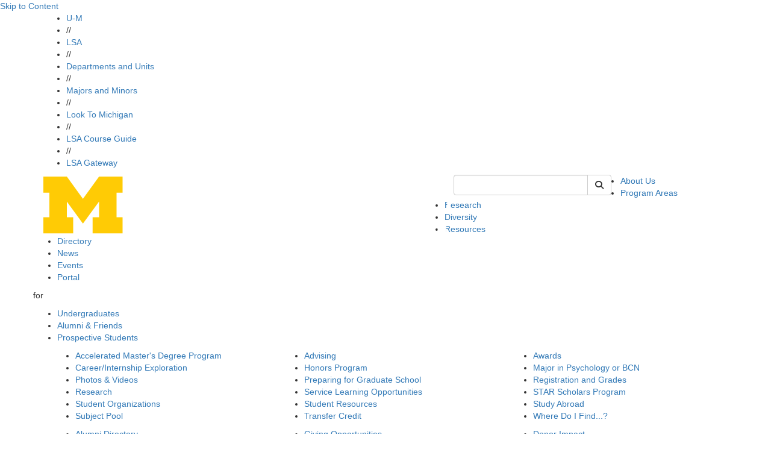

--- FILE ---
content_type: text/html;charset=utf-8
request_url: http://prod.lsa.umich.edu/psych/alumni/donor-impact/elizabeth-bishop.html
body_size: 11856
content:
<!DOCTYPE HTML>
<html lang="en" class="tc-blue5 aleoHeading">
    <head prefix="og: http://ogp.me/ns#">

    
    
    <title>Elizabeth Bishop | U-M LSA Department of Psychology </title>

    
    <meta property="og:title" content="Elizabeth Bishop | U-M LSA Department of Psychology "/>
    <meta property="og:type" content="website"/>
    <meta property="og:url" content="https://lsa.umich.edu/psych/alumni/donor-impact/elizabeth-bishop.html"/>
    <meta property="og:image" content="https://lsa.umich.edu/psych/alumni/donor-impact/elizabeth-bishop.lsa-image-servlet.jpg"/>
    <meta property="og:description"/>
    <meta property="fb:app_id" content="196603227047218"/>
    <meta name="keywords" content="Psychology" data-lsa-tags="[&#34;michigan-lsa:psych&#34;]"/>
    <meta name="description"/>
    

    <meta name="viewport" content="width=device-width, initial-scale=1"/>
    <script defer="defer" type="text/javascript" src="https://rum.hlx.page/.rum/@adobe/helix-rum-js@%5E2/dist/rum-standalone.js" data-routing="env=prod,tier=publish,ams=University of Michigan" integrity="" crossorigin="anonymous" data-enhancer-version="" data-enhancer-hash=""></script>
<link rel="canonical" href="https://lsa.umich.edu/psych/alumni/donor-impact/elizabeth-bishop.html"/>
    

    <meta http-equiv="content-type" content="text/html; charset=UTF-8"/>
    

    
    
<script src="/etc.clientlibs/clientlibs/granite/jquery.min.ACSHASH3e24d4d067ac58228b5004abb50344ef.js"></script>
<script src="/etc.clientlibs/clientlibs/granite/utils.min.ACSHASH3b86602c4e1e0b41d9673f674a75cd4b.js"></script>
<script src="/etc.clientlibs/clientlibs/granite/jquery/granite.min.ACSHASH011c0fc0d0cf131bdff879743a353002.js"></script>
<script src="/etc.clientlibs/foundation/clientlibs/jquery.min.ACSHASHdd9b395c741ce2784096e26619e14910.js"></script>




    
    <script type="text/javascript">
    (function(w,d,s,l,i){w[l]=w[l]||[];w[l].push({'gtm.start':
new Date().getTime(),event:'gtm.js'});var f=d.getElementsByTagName(s)[0],
j=d.createElement(s),dl=l!='dataLayer'?'&l='+l:'';j.async=true;j.src=
'https://www.googletagmanager.com/gtm.js?id='+i+dl;f.parentNode.insertBefore(j,f);
})(window,document,'script','dataLayer','GTM-KCFDNPX');

setTimeout(function(){var a=document.createElement("script");
var b=document.getElementsByTagName("script")[0];
a.src=document.location.protocol+"//script.crazyegg.com/pages/scripts/0022/7346.js?"+Math.floor(new Date().getTime()/3600000);
a.async=true;a.type="text/javascript";b.parentNode.insertBefore(a,b)}, 1);

    </script>

    

    
    <link rel="preconnect" href="https://fonts.googleapis.com"/>
    <link rel="preconnect" href="https://fonts.gstatic.com" crossorigin/>
    <link href="https://fonts.googleapis.com/css2?family=Aleo:ital,wght@0,100..900;1,100..900&family=Roboto:ital,wght@0,100;0,300;0,400;0,500;0,700;0,900;1,100;1,300;1,400;1,500;1,700;1,900&display=swap" rel="stylesheet"/>

    <link rel="stylesheet" href="https://cdnjs.cloudflare.com/ajax/libs/font-awesome/6.4.2/css/all.min.css" integrity="sha512-z3gLpd7yknf1YoNbCzqRKc4qyor8gaKU1qmn+CShxbuBusANI9QpRohGBreCFkKxLhei6S9CQXFEbbKuqLg0DA==" crossorigin="anonymous"/>
    <link rel="stylesheet" href="https://cdnjs.cloudflare.com/ajax/libs/font-awesome/6.4.2/css/v4-shims.min.css" integrity="sha512-fWfO/7eGDprvp7/UATnfhpPDgF33fetj94tDv9q0z/WN4PDYiTP97+QcV1QWgpbkb+rUp76g6glID5mdf/K+SQ==" crossorigin="anonymous"/>

    
    <link rel="stylesheet" href="https://stackpath.bootstrapcdn.com/bootstrap/3.4.1/css/bootstrap.min.css" integrity="sha384-HSMxcRTRxnN+Bdg0JdbxYKrThecOKuH5zCYotlSAcp1+c8xmyTe9GYg1l9a69psu" crossorigin="anonymous"/>
    <script src="https://stackpath.bootstrapcdn.com/bootstrap/3.4.1/js/bootstrap.min.js" integrity="sha384-aJ21OjlMXNL5UyIl/XNwTMqvzeRMZH2w8c5cRVpzpU8Y5bApTppSuUkhZXN0VxHd" crossorigin="anonymous"></script>

    <!--[if lt IE 9]>
      <script src="https://cdnjs.cloudflare.com/ajax/libs/html5shiv/3.7/html5shiv.min.js" integrity="sha256-20anfdngukOGXOFgqNIqGd/WPNc/48gFVKTK4c+fa8o=" crossorigin="anonymous"></script>
      <script src="https://cdnjs.cloudflare.com/ajax/libs/respond.js/1.4.2/respond.min.js" integrity="sha256-g6iAfvZp+nDQ2TdTR/VVKJf3bGro4ub5fvWSWVRi2NE=" crossorigin="anonymous"></script>
    <![endif]-->

    
    <script src="https://cdn.bc0a.com/autopilot/f00000000058943/autopilot_sdk.js"></script>
    
    
    
<link rel="stylesheet" href="/etc/designs/michigan-lsa/clientlibs.min.ACSHASH9b3b271620ad6e1d3adead467251e0ea.css" type="text/css">



    
    
<script src="/etc.clientlibs/michigan-lsa/clientlibs/bundle/dist.min.ACSHASH097d00a4b97e2c6ff2e7e765d0b3849b.js"></script>



    
    
    <!--/* Avoid Vue flash of unstyled content */ -->
    <style>        
        [v-cloak] {
            display: none !important;
        }
    </style>

    

    <link rel="icon" type="image/png" href="/etc/designs/michigan-lsa/favicon.png"/>
<!--[if IE]><link rel="shortcut icon" type="image/vnd.microsoft.icon" href="/etc/designs/michigan-lsa/favicon.png"/><![endif]-->
    

    

  
         
</head>
    <!--[if lt IE 9]>
  <body class="IE8 tc-blue5">
<![endif]-->
<body>
  <div id="fb-root"></div>

  <script>(function(d, s, id) {
    var js, fjs = d.getElementsByTagName(s)[0];
    if (d.getElementById(id)) return;
    js = d.createElement(s); js.id = id;
    js.src = "//connect.facebook.net/en_US/sdk.js#xfbml=1&appId=196603227047218&version=v2.3";
    fjs.parentNode.insertBefore(js, fjs);
  }(document, 'script', 'facebook-jssdk'));</script>

  <!-- header -->
  

<div class="clearfix"></div>

  
    
    
    
       
      

  <div id="vue-header-root-container" class="staticTemplate" v-on:togglesearch="toggleSearch" data-lsa-cx="010787019447302904152:gz-ihgb7dis" data-lsa-number-per-page="5" data-lsa-mode="cse" data-lsa-path="/content/michigan-lsa/psych/en" data-lsa-serviceworker="false" data-lsa-indexed-db="false">    
    <a href="#content" class="skipToContent" tabindex="1">Skip to Content</a>
    <div class="top-bar-wrap top-bar-dark">
  <div class="container">
    <div class="row">
      
      <div class="lsa-nav col-xs-12 hidden-xs ">
        <ul>
          <li>
            <a href="https://umich.edu/">U-M</a>
            </li><li class="divider">//</li>
        
          <li>
            <a href="https://lsa.umich.edu/">LSA</a>
            </li><li class="divider">//</li>
        
          <li>
            <a href="https://lsa.umich.edu/lsa/academics/departments-and-units.html">Departments and Units</a>
            </li><li class="divider">//</li>
        
          <li>
            <a href="https://lsa.umich.edu/lsa/academics/majors-minors.html">Majors and Minors</a>
            </li><li class="divider">//</li>
        
          <li>
            <a href="https://lsa.umich.edu/lsa/look-to-michigan.html">Look To Michigan</a>
            </li><li class="divider">//</li>
        
          <li>
            <a href="http://www.lsa.umich.edu/cg/">LSA Course Guide</a>
            </li><li class="divider">//</li>
        
          <li>
            <a href="https://gateway.lsa.umich.edu">LSA Gateway</a>
            </li>
        </ul>
                
      </div>
      <div class="phone-bar visible-xs col-xs-12">
        <button id="search" class="search" aria-label="Toggle Search" v-on:click="toggleSearch('xs')">
          <i class="fa fa-search fa-2x"></i>
        </button>
        <button id="hamburger" aria-label="Toggle Navigation" v-on:click="showMobileSearchBar=true" onclick="toggle_visibility('phone-menu');" class="">
          <i class="fa fa-bars fa-2x"></i>
        </button>
      </div>
    </div>
  </div>
</div>
    
    <div id="phone-search" class="phone-search-wrap slider hidden-sm hidden-md hidden-lg">
      <lsa-vuesearch inline-template v-bind.showSearchBar="false"> 
  <div>
    <form class="header-search-form pull-right" role="form" id="lsaVueSearchMobile">
        <div class="form-group">
          <div class="input-group">
            <!-- <label class="sr-only" for="umlsaSearch-mobile">Keyword Search of </label> -->
            <input id="umlsaSearch-mobile" class="form-control header-search-text" v-bind:disabled="$root.searching" v-on:change="searchTermChanged" aria-label="Search" v-model="q" type="text" name="q" placeholder="Search"/>
            <label class="sr-only" for="siteSearchSubmitMobile">Submit Site Search</label>
            <div class="input-group-btn">
              <button type="button" aria-label="Cancel Search" v-on:click="toggleSearch('xs')" class="btn btn-default cancel-search">
                <i class="fa fa-times"></i>
              </button>
              <button id="siteSearchSubmitMobile" class="btn btn-default" v-bind:disabled="$root.searching" aria-label="Submit Search" v-on:click.prevent="fetchSearch" title="Submit Search of ">
                  <i class="fa fa-search"></i><span class="hiddentext">Search</span>      
              </button>
            </div> 
          </div>
        </div>
    </form>
    <div id="lsaUnitSearchResults" v-cloak ref="resultsPopover">
  <div class="popover fade bottom in tc-blue5" v-if="($root.showSearchBar || $root.showMobileSearchBar) && $root.results.length !=0">
    <div class="arrow"></div>
    <h3 class="popover-title search-page-heading">Search: {{$root.lsaSearchQuery.q}}, Page {{$root.page}}</h3>
    <div class="popover-content">
      <div class="search-gsa-results-wrap" style="background-color: white;">
        <template v-for="item in $root.results">
          <div>
            <div class="col-xs-12 text">
              <a class="themeLink themeText search-result" v-on:click.prevent="$root.sendSearchResultClick" v-bind:href="item.link">{{item.title}}</a>
            </div>

            <div class="clearfix" v-if="item.pagemap && item.pagemap.cse_image && item.pagemap.cse_image.length > 0">
              <div class="col-xs-2" style="padding-right: 0px; padding-top: 10px; margin-bottom: 18px;">
                <img v-bind:src="item.pagemap.cse_image[0].src" style="width: 100%" @error="$root.imageLoadError($event, item)"/>
              </div>
              <div v-bind:class="[item.pagemap.cse_image ? 'col-xs-10': 'col-xs-12']" style="margin-bottom: 18px;">
                <table cellpadding="0" cellspacing="0" border="0"> 
                  <tbody> 
                    <tr> <td class="s"> {{item.snippet}}<font color="#7E6518" size="-1"> </font></td> </tr> 
                  </tbody>
                </table>
              </div>
            </div>

            <div v-if="item.snippet && (item.pagemap == undefined || item.pagemap.cse_image == undefined)">
              <div class="col-xs-12" style="margin-bottom: 18px;">
                <table cellpadding="0" cellspacing="0" border="0"> 
                  <tbody> 
                    <tr> <td class="s"> {{item.snippet}}<font color="#7E6518" size="-1"> </font></td> </tr> 
                  </tbody>
                </table>
              </div>
            </div>
          </div>
        </template>

        <div class="footline" id="search-footline" style="clear: both;"> 
          <div class="lsa-pagination"> 
            <a href="#" class="previous themeText" v-on:click.prevent.stop="$root.fetchPrevious" v-bind:disabled="! $root.hasPrevious || $root.searching" v-cloak v-bind:aria-disabled="$root.hasPrevious ? 'false' : 'true'" v-bind:class="{ 'inactive' : !$root.hasPrevious }">previous</a>
            <span class="seperator themeText"> | </span>
            <a href="#" class="next themeText" v-on:click.prevent.stop="$root.fetchNext" v-bind:disabled="! $root.hasNext || $root.searching" v-bind:aria-disabled="$root.hasNext ? 'false' : 'true'" v-bind:class="{ 'inactive' : !$root.hasNext }">next</a>
          </div> 
        </div>
      </div>
    </div>
  </div>
</div> 
  </div>
</lsa-vuesearch>
    </div>
    <div id="phone-menu" class="phone-nav-wrap slider hidden-sm hidden-md hidden-lg">
    <div class="deptartment-nav row">
        <div class="functional-nav col-xs-6">
            <h3><a href="/psych"><i class="fa fa-home"></i></a></h3>
            <ul>
                <li><a href="/psych/about.html">About Us</a></li>
            
                <li><a href="/psych/program-areas.html">Program Areas</a></li>
            
                <li><a href="/psych/research.html">Research</a></li>
            
                <li><a href="/psych/diversity.html">Diversity</a></li>
            
                <li><a href="/psych/resources.html">Resources</a></li>
            
                <li><a href="/psych/people.html">Directory</a></li>
            
                <li><a href="/psych/news-events/all-news.html">News</a></li>
            
                <li><a href="/psych/news-events/all-events.html">Events</a></li>
            
                <li><a href="/psych/portal.html">Portal</a></li>
            </ul>
        </div>
        <div class="audience-nav col-xs-6">
            <h3>for</h3>
            <ul>
                <li><a class="audItem" href="/psych/undergraduates.html">Undergraduates</a></li>
            
                <li><a class="audItem" href="/psych/alumni.html">Alumni &amp; Friends</a></li>
            
                <li><a class="audItem" href="/psych/prospective-students.html">Prospective Students</a></li>
            </ul>
            
        </div>
    </div>
    <div class="lsa-nav col-xs-12">
        
        <ul>
            <li class="col-xs-6"><a href="https://umich.edu/">U-M</a></li>
        
            <li class="col-xs-6"><a href="https://lsa.umich.edu/">LSA</a></li>
        
            <li class="col-xs-6"><a href="https://lsa.umich.edu/lsa/academics/departments-and-units.html">Departments and Units</a></li>
        
            <li class="col-xs-6"><a href="https://lsa.umich.edu/lsa/academics/majors-minors.html">Majors and Minors</a></li>
        
            <li class="col-xs-6"><a href="https://lsa.umich.edu/lsa/look-to-michigan.html">Look To Michigan</a></li>
        
            <li class="col-xs-6"><a href="http://www.lsa.umich.edu/cg/">LSA Course Guide</a></li>
        
            <li class="col-xs-6"><a href="https://gateway.lsa.umich.edu">LSA Gateway</a></li>
        </ul>
        
    </div>
</div>

    
      <div class="header-wrap">
        <div class="container">
          <div class="row">
            <div class="header-logo col-sm-7 col-xs-12">
              <a href="/psych">
                <img src="/content/dam/michigan-lsa/admin/logos/psych-logo.png" alt="Department of Psychology " title="Department of Psychology "/>
              </a>
            </div>
            <div class="header-search col-sm-3 hidden-xs">
              
  <lsa-vuesearch inline-template>
    <form class="header-search-form pull-right" role="search" id="lsaVueSearch">
      <label class="sr-only" for="umlsaSearch">Keyword Search of psych</label>
      <div class="input-group">
          <input v-model="q" name="q" id="umlsaSearch" aria-label="Search" v-on:keyup.13.stop="fetchSearch" v-on:change="searchTermChanged" v-on:focus="growInput" v-on:blur="shrinkInput" v-bind:disabled="$root.searching" type="text" class="form-control header-search-text"/>
          <div class="input-group-btn">
              <button class="btn btn-default cancel-search" type="button" v-cloak aria-label="Cancel Search" v-if="$root.results && $root.results.length > 0" v-on:click="toggleSearch('md')"><i class="fa fa-times"></i></button>
              <button class="btn btn-default lsa-site-searchbtn" aria-label="Submit Search" v-on:click.prevent="fetchSearch" v-bind:disabled="$root.searching" type="submit"><i class="fa fa-search"></i></button>
          </div>
      </div>
    </form>  
  </lsa-vuesearch>

            </div>
            <div class="functional-nav-wrap">
    <ul class="hidden-xs">
      
        <li>
          <a href="/psych/about.html">
            About Us</a>

          
        </li>
      
        <li>
          <a href="/psych/program-areas.html">
            Program Areas</a>

          
        </li>
      
        <li>
          <a href="/psych/research.html">
            Research</a>

          
        </li>
      
        <li>
          <a href="/psych/diversity.html">
            Diversity</a>

          
        </li>
      
        <li>
          <a href="/psych/resources.html">
            Resources</a>

          
        </li>
      
        <li>
          <a href="/psych/people.html">
            Directory</a>

          
        </li>
      
        <li>
          <a href="/psych/news-events/all-news.html">
            News</a>

          
        </li>
      
        <li>
          <a href="/psych/news-events/all-events.html">
            Events</a>

          
        </li>
      
        <li>
          <a href="/psych/portal.html">
            Portal</a>

          
        </li>
        
      
    </ul>
</div>

          </div>
        </div>
      </div>
<!--  -->
      <div class="searchResults">
        <div id="lsaUnitSearchResults" v-cloak ref="resultsPopover">
  <div class="popover fade bottom in tc-blue5" v-if="($root.showSearchBar || $root.showMobileSearchBar) && $root.results.length !=0">
    <div class="arrow"></div>
    <h3 class="popover-title search-page-heading">Search: {{$root.lsaSearchQuery.q}}, Page {{$root.page}}</h3>
    <div class="popover-content">
      <div class="search-gsa-results-wrap" style="background-color: white;">
        <template v-for="item in $root.results">
          <div>
            <div class="col-xs-12 text">
              <a class="themeLink themeText search-result" v-on:click.prevent="$root.sendSearchResultClick" v-bind:href="item.link">{{item.title}}</a>
            </div>

            <div class="clearfix" v-if="item.pagemap && item.pagemap.cse_image && item.pagemap.cse_image.length > 0">
              <div class="col-xs-2" style="padding-right: 0px; padding-top: 10px; margin-bottom: 18px;">
                <img v-bind:src="item.pagemap.cse_image[0].src" style="width: 100%" @error="$root.imageLoadError($event, item)"/>
              </div>
              <div v-bind:class="[item.pagemap.cse_image ? 'col-xs-10': 'col-xs-12']" style="margin-bottom: 18px;">
                <table cellpadding="0" cellspacing="0" border="0"> 
                  <tbody> 
                    <tr> <td class="s"> {{item.snippet}}<font color="#7E6518" size="-1"> </font></td> </tr> 
                  </tbody>
                </table>
              </div>
            </div>

            <div v-if="item.snippet && (item.pagemap == undefined || item.pagemap.cse_image == undefined)">
              <div class="col-xs-12" style="margin-bottom: 18px;">
                <table cellpadding="0" cellspacing="0" border="0"> 
                  <tbody> 
                    <tr> <td class="s"> {{item.snippet}}<font color="#7E6518" size="-1"> </font></td> </tr> 
                  </tbody>
                </table>
              </div>
            </div>
          </div>
        </template>

        <div class="footline" id="search-footline" style="clear: both;"> 
          <div class="lsa-pagination"> 
            <a href="#" class="previous themeText" v-on:click.prevent.stop="$root.fetchPrevious" v-bind:disabled="! $root.hasPrevious || $root.searching" v-cloak v-bind:aria-disabled="$root.hasPrevious ? 'false' : 'true'" v-bind:class="{ 'inactive' : !$root.hasPrevious }">previous</a>
            <span class="seperator themeText"> | </span>
            <a href="#" class="next themeText" v-on:click.prevent.stop="$root.fetchNext" v-bind:disabled="! $root.hasNext || $root.searching" v-bind:aria-disabled="$root.hasNext ? 'false' : 'true'" v-bind:class="{ 'inactive' : !$root.hasNext }">next</a>
          </div> 
        </div>
      </div>
    </div>
  </div>
</div>
      </div>
    
    <div class="lsa_policy_notice-wrap ">
  
    
    
  

  

</div>



  </div>
  <div class="department-nav-hoverzone">
    <div class="department-nav-wrap hidden-xs theme-bg gradient">
        <div class="bg"></div>
        <div class="top-box theme-border"></div>
        <div class="container audience-nav">
           <div class="row center">
               <p class="audience-nav-prefix">for</p>
               <ul class="audience-nav-item">
                  <li>
                      <a class="audItem theme-bg theme-border" href="/psych/undergraduates.html" data-hover="undergraduates">Undergraduates</a>
                      
                  </li>

                
                  <li>
                      <a class="audItem theme-bg theme-border" href="/psych/alumni.html" data-hover="alumni">Alumni &amp; Friends</a>
                      
                  </li>

                
                  <li>
                      <a class="audItem theme-bg theme-border" href="/psych/prospective-students.html" data-hover="prospective-students">Prospective Students</a>
                      
                  </li>

                </ul>
            </div>
        </div>
        <div class="bottom-box theme-border"></div>
      </div>

      
        <div class="level-two-nav hidden-xs" id="audMenu-undergraduates">
          <div class="container">
            <div class="col-sm-4">
              <ul>
                <li>
                  <a href="/psych/undergraduates/accelerated-master-s-degree-program.html">Accelerated Master&#39;s Degree Program</a>
                  
                </li>
              
                <li>
                  <a href="/psych/undergraduates/career-exploration.html">Career/Internship Exploration</a>
                  
                </li>
              
                <li>
                  <a href="/psych/undergraduates/PsychologyEventPhotos.html">Photos &amp; Videos</a>
                  
                </li>
              
                <li>
                  <a href="/psych/undergraduates/research.html">Research</a>
                  
                </li>
              
                <li>
                  <a href="/psych/undergraduates/student-organizations.html">Student Organizations</a>
                  
                </li>
              
                <li>
                  <a href="/psych/undergraduates/subject-pool.html">Subject Pool</a>
                  
                </li>
              </ul>
            </div>
            <div class="col-sm-4">
              <ul>
                <li>
                  <a href="/psych/undergraduates/advising.html">Advising</a>
                  
                </li>
              
                <li>
                  <a href="/psych/undergraduates/honors-program.html">Honors Program</a>
                  
                </li>
              
                <li>
                  <a href="/psych/undergraduates/preparing-for-graduate-school.html">Preparing for Graduate School</a>
                  
                </li>
              
                <li>
                  <a href="/psych/undergraduates/service-learning-opportunities.html">Service Learning Opportunities</a>
                  
                </li>
              
                <li>
                  <a href="/psych/undergraduates/student-resources.html">Student Resources</a>
                  
                </li>
              
                <li>
                  <a href="/psych/undergraduates/transfer-credit.html">Transfer Credit</a>
                  
                </li>
              </ul>
            </div>
            <div class="col-sm-4">
              <ul>
                <li>
                  <a href="/psych/undergraduates/awards.html">Awards</a>
                  
                </li>
              
                <li>
                  <a href="/psych/undergraduates/major-in-psychology-or-bcn.html">Major in Psychology or BCN</a>
                  
                </li>
              
                <li>
                  <a href="/psych/undergraduates/registration-and-grades.html">Registration and Grades</a>
                  
                </li>
              
                <li>
                  <a href="/psych/undergraduates/star-scholars-program.html">STAR Scholars Program</a>
                  
                </li>
              
                <li>
                  <a href="/psych/undergraduates/study-abroad.html">Study Abroad</a>
                  
                </li>
              
                <li>
                  <a href="/psych/undergraduates/Sigmund.html">Where Do I Find...?</a>
                  
                </li>
              </ul>
            </div>
          </div>
        </div>
    
        <div class="level-two-nav hidden-xs" id="audMenu-alumni">
          <div class="container">
            <div class="col-sm-4">
              <ul>
                <li>
                  <a href="/psych/alumni/alumni.html">Alumni Directory</a>
                  
                </li>
              
                <li>
                  <a href="/psych/alumni/stay-connected.html">Stay Connected</a>
                  
                </li>
              
                <li>
                  <a href="/psych/alumni/um-resources.html">UM Resources</a>
                  
                </li>
              </ul>
            </div>
            <div class="col-sm-4">
              <ul>
                <li>
                  <a href="/psych/alumni/giving.html">Giving Opportunities</a>
                  
                </li>
              
                <li>
                  <a href="/psych/alumni/send-us-your-news.html">Alumni Profile - Send Us Your News</a>
                  
                </li>
              </ul>
            </div>
            <div class="col-sm-4">
              <ul>
                <li>
                  <a href="/psych/alumni/donor-impact.html">Donor Impact</a>
                  
                </li>
              
                <li>
                  <a href="/psych/alumni/department-newsletters.html">Department Newsletters</a>
                  
                </li>
              </ul>
            </div>
          </div>
        </div>
    
        <div class="level-two-nav hidden-xs" id="audMenu-prospective-students">
          <div class="container">
            <div class="col-sm-4">
              <ul>
                <li>
                  <a href="/psych/prospective-students/undergraduate.html">Undergraduate</a>
                  
                </li>
              
                <li>
                  <a href="/psych/prospective-students/graduate.html">Doctoral</a>
                  
                </li>
              </ul>
            </div>
            <div class="col-sm-4">
              <ul>
                <li>
                  <a href="/psych/prospective-students/transfer--undergraduate-.html">Transfer (Undergraduate)</a>
                  
                </li>
              </ul>
            </div>
            <div class="col-sm-4">
              <ul>
                <li>
                  <a href="/psych/prospective-students/AMDP.html">Accelerated Master&#39;s Degree Program</a>
                  
                </li>
              </ul>
            </div>
          </div>
        </div>
    
</div>
<div class="caution-tape dmc-cyan-bg"></div>


  

      
     

    
    <div class="container" id="content">
  <div class="row">

    <!-- mandatory page components -->
    <div class="col-xs-12">
      <div><div class="breadcrumb-wrap tc-blue5">
  <a href="#content-column" class="skipToPageContent">Skip to Page Content</a>
  <span class="home hidden-xs">
    <a class="themeLink enabled" href="/psych" title="home"><i class="fa fa-home"></i></a>
  </span>
  
  <ol class="breadcrumb hidden-xs">
      <li>
        
	      <a class="themeLink enabled" href="/psych/alumni.html">Alumni &amp; Friends</a>
      </li>
  
      <li>
        
	      <a class="themeLink enabled" href="/psych/alumni/donor-impact.html">Donor Impact</a>
      </li>
  
      <li class="active">
        <span class="themeLink disabled themeText">Elizabeth Bishop</span>
	      
      </li>
  </ol>
  <div class="visible-xs">
    <ol class="breadcrumb closed">
        <li><a class="themeLink enabled" href="/psych"><i class="fa fa-home"></i></a></li>
        <li><a class="elipsis themeLink enabled" href="#">...</a></li>        
        <li class="currentPage"> <a class="themeText disabled" href="/psych/alumni/donor-impact/elizabeth-bishop.html">Elizabeth Bishop</a> </li>
    </ol>
  </div>  
  <div class="visible-xs">
    <ol class="breadcrumb open">
        <li>
          <a class="themeLink enabled" href="/psych"><i class="fa fa-home"></i></a>
        </li>
        <ol class="inner">
		      <li>
            <a class="themeLink enabled" href="/psych/alumni.html">Alumni &amp; Friends</a>
          </li>
        
		      <li>
            <a class="themeLink enabled" href="/psych/alumni/donor-impact.html">Donor Impact</a>
          </li>
        
		      <li>
            
          </li>
        </ol>
        <li><a class="elipsis close theme-bg" href="#">[X] close</a></li>
    </ol>
  </div>
</div></div>
    </div>

    <div class="col-sm-4 hidden-xs">
      <div>

<div class="sidenav-wrap tc-blue5">
    <ol class="sidenav">
        
        <li class="banner theme-bg">
            <a href="/psych/alumni.html">Alumni &amp; Friends</a>
            
        </li>
        <li class="borderbottom"></li>
        
      
      
        
            
        <!-- print second level nav -->              
        <li class="second  ">
                 <a class="themeLink " href="/psych/alumni/alumni.html">Alumni Directory</a>
        </li>

        
        
           
        
        
            
        <!-- print second level nav -->              
        <li class="second  kids">
                 <a class="themeLink " href="/psych/alumni/giving.html">Giving Opportunities</a>
        </li>

        
        
           
        
        
            
        <!-- print second level nav -->              
        <li class="second active  kids">
                 <a class="themeLink " href="/psych/alumni/donor-impact.html">Donor Impact</a>
        </li>

        
        <li>     

          <!-- start 3rd level nav -->  
          <ol class="sidenav">
            <li class="third clearfix "> 
            
              <div class="box theme-bg"></div>
              <a class="themeLink" href="/psych/alumni/donor-impact/joe-anisko.html">Joe Anisko</a>
              
            </li>


              

          
            <li class="third clearfix "> 
            
              <div class="box theme-bg"></div>
              <a class="themeLink" href="/psych/alumni/donor-impact/ira-bernstein.html">Ira Bernstein</a>
              
            </li>


              

          
            <li class="third clearfix "> 
            
              <div class="box theme-bg"></div>
              <a class="themeLink" href="/psych/alumni/donor-impact/morton--mort--p--birnbaum.html">Morton (Mort) P. Birnbaum</a>
              
            </li>


              

          
            <li class="third clearfix active"> 
            
              <div class="box theme-bg"></div>
              
              <span class="themeLink">Elizabeth Bishop</span>
            </li>


              

          
            <li class="third clearfix "> 
            
              <div class="box theme-bg"></div>
              <a class="themeLink" href="/psych/alumni/donor-impact/christopher-and-gretchen-blunt.html">Christopher and Gretchen Blunt</a>
              
            </li>


              

          
            <li class="third clearfix "> 
            
              <div class="box theme-bg"></div>
              <a class="themeLink" href="/psych/alumni/donor-impact/brooks-brenneis.html">C. Brooks Brenneis</a>
              
            </li>


              

          
            <li class="third clearfix "> 
            
              <div class="box theme-bg"></div>
              <a class="themeLink" href="/psych/alumni/donor-impact/cain-family.html">Al and Barbara Cain Family</a>
              
            </li>


              

          
            <li class="third clearfix "> 
            
              <div class="box theme-bg"></div>
              <a class="themeLink" href="/psych/alumni/donor-impact/stanley-and-helen-duffendack.html">Stanley and Helen Duffendack</a>
              
            </li>


              

          
            <li class="third clearfix "> 
            
              <div class="box theme-bg"></div>
              <a class="themeLink" href="/psych/alumni/donor-impact/irene-fast-clinical-science-award-fund.html">Irene Fast Clinical Science Award Fund</a>
              
            </li>


              

          
            <li class="third clearfix "> 
            
              <div class="box theme-bg"></div>
              <a class="themeLink" href="/psych/alumni/donor-impact/paul-m--fitts-family.html">Paul M. Fitts Family</a>
              
            </li>


              

          
            <li class="third clearfix "> 
            
              <div class="box theme-bg"></div>
              <a class="themeLink" href="/psych/alumni/donor-impact/warren-holmes.html">Warren Holmes</a>
              
            </li>


              

          
            <li class="third clearfix "> 
            
              <div class="box theme-bg"></div>
              <a class="themeLink" href="/psych/alumni/donor-impact/dr--martin-d--jaffe--md.html">Martin D. Jaffe, MD</a>
              
            </li>


              

          
            <li class="third clearfix "> 
            
              <div class="box theme-bg"></div>
              <a class="themeLink" href="/psych/alumni/donor-impact/john-and-linda-jonides.html">John and Linda Jonides</a>
              
            </li>


              

          
            <li class="third clearfix "> 
            
              <div class="box theme-bg"></div>
              <a class="themeLink" href="/psych/alumni/donor-impact/robert-kail.html">Robert Kail</a>
              
            </li>


              

          
            <li class="third clearfix "> 
            
              <div class="box theme-bg"></div>
              <a class="themeLink" href="/psych/alumni/donor-impact/larry-and-susan-kessler.html">Larry and Susan Kessler</a>
              
            </li>


              

          
            <li class="third clearfix "> 
            
              <div class="box theme-bg"></div>
              <a class="themeLink" href="/psych/alumni/donor-impact/cindy-lustig.html">Cindy Lustig</a>
              
            </li>


              

          
            <li class="third clearfix "> 
            
              <div class="box theme-bg"></div>
              <a class="themeLink" href="/psych/alumni/donor-impact/wilbert-and-virginia-mckeachie.html">Wilbert and Virginia McKeachie</a>
              
            </li>


              

          
            <li class="third clearfix "> 
            
              <div class="box theme-bg"></div>
              <a class="themeLink" href="/psych/alumni/donor-impact/lorraine-nadelman.html">Lorraine Nadelman</a>
              
            </li>


              

          
            <li class="third clearfix "> 
            
              <div class="box theme-bg"></div>
              <a class="themeLink" href="/psych/alumni/donor-impact/bev-and-dick-palmer.html">Bev and Dick Palmer</a>
              
            </li>


              

          
            <li class="third clearfix "> 
            
              <div class="box theme-bg"></div>
              <a class="themeLink" href="/psych/alumni/donor-impact/jay---kay-peters.html">Jay and Kay Peters</a>
              
            </li>


              

          
            <li class="third clearfix "> 
            
              <div class="box theme-bg"></div>
              <a class="themeLink" href="/psych/alumni/donor-impact/irwin-pollack-family.html">Irwin Pollack Family</a>
              
            </li>


              

          
            <li class="third clearfix "> 
            
              <div class="box theme-bg"></div>
              <a class="themeLink" href="/psych/alumni/donor-impact/joe-roberson.html">Joe Roberson</a>
              
            </li>


              

          
            <li class="third clearfix "> 
            
              <div class="box theme-bg"></div>
              <a class="themeLink" href="/psych/alumni/donor-impact/terry-robinson-and-kent-berridge.html">Terry Robinson and Kent Berridge</a>
              
            </li>


              

          
            <li class="third clearfix "> 
            
              <div class="box theme-bg"></div>
              <a class="themeLink" href="/psych/alumni/donor-impact/arnold-sameroff.html">Dr. Arnold Sameroff</a>
              
            </li>


              

          
            <li class="third clearfix "> 
            
              <div class="box theme-bg"></div>
              <a class="themeLink" href="/psych/alumni/donor-impact/rich-and-gwen-schwabauer.html">Rich and Gwen Schwabauer</a>
              
            </li>


              

          
            <li class="third clearfix "> 
            
              <div class="box theme-bg"></div>
              <a class="themeLink" href="/psych/alumni/donor-impact/john-a--swets-family.html">John A. Swets Family</a>
              
            </li>


              

          
            <li class="third clearfix "> 
            
              <div class="box theme-bg"></div>
              <a class="themeLink" href="/psych/alumni/donor-impact/gary-sydow.html">Gary Sydow</a>
              
            </li>


              

          
            <li class="third clearfix "> 
            
              <div class="box theme-bg"></div>
              <a class="themeLink" href="/psych/alumni/donor-impact/kathryn-and-robert-vizas.html">Robert and Kathryn Vizas</a>
              
            </li>


              

          </ol> <!-- End 3rd level Nav loop -->
        </li>
           
        
        
            
        <!-- print second level nav -->              
        <li class="second  ">
                 <a class="themeLink " href="/psych/alumni/stay-connected.html">Stay Connected</a>
        </li>

        
        
           
        
        
            
        <!-- print second level nav -->              
        <li class="second  ">
                 <a class="themeLink " href="/psych/alumni/send-us-your-news.html">Alumni Profile - Send Us Your News</a>
        </li>

        
        
           
        
        
            
        <!-- print second level nav -->              
        

        
        
           
        
        
            
        <!-- print second level nav -->              
        <li class="second  ">
                 <a class="themeLink " href="/psych/alumni/department-newsletters.html">Department Newsletters</a>
        </li>

        
        
           
        
        
            
        <!-- print second level nav -->              
        <li class="second  ">
                 <a class="themeLink " href="/psych/alumni/um-resources.html">UM Resources</a>
        </li>

        
        
           
         <!-- End 2nd Level Nav -->
    </ol>
</div></div>
    </div>
    <div id="content-column" class="col-sm-8 col-xs-12">
      <div class="pageTitle">
    <h1>Elizabeth Bishop</h1>
    <a class="sideNavBurger visible-xs themeText themeLink" href="#"><i class="fa fa-bars"></i></a>
</div>

      <div class="phone-sidenav">

<div class="sidenav-wrap tc-blue5">
    <ol class="sidenav">
        
        <li class="banner theme-bg">
            <a href="/psych/alumni.html">Alumni &amp; Friends</a>
            
        </li>
        <li class="borderbottom"></li>
        
      
      
        
            
        <!-- print second level nav -->              
        <li class="second  ">
                 <a class="themeLink " href="/psych/alumni/alumni.html">Alumni Directory</a>
        </li>

        
        
           
        
        
            
        <!-- print second level nav -->              
        <li class="second  kids">
                 <a class="themeLink " href="/psych/alumni/giving.html">Giving Opportunities</a>
        </li>

        
        
           
        
        
            
        <!-- print second level nav -->              
        <li class="second active  kids">
                 <a class="themeLink " href="/psych/alumni/donor-impact.html">Donor Impact</a>
        </li>

        
        <li>     

          <!-- start 3rd level nav -->  
          <ol class="sidenav">
            <li class="third clearfix "> 
            
              <div class="box theme-bg"></div>
              <a class="themeLink" href="/psych/alumni/donor-impact/joe-anisko.html">Joe Anisko</a>
              
            </li>


              

          
            <li class="third clearfix "> 
            
              <div class="box theme-bg"></div>
              <a class="themeLink" href="/psych/alumni/donor-impact/ira-bernstein.html">Ira Bernstein</a>
              
            </li>


              

          
            <li class="third clearfix "> 
            
              <div class="box theme-bg"></div>
              <a class="themeLink" href="/psych/alumni/donor-impact/morton--mort--p--birnbaum.html">Morton (Mort) P. Birnbaum</a>
              
            </li>


              

          
            <li class="third clearfix active"> 
            
              <div class="box theme-bg"></div>
              
              <span class="themeLink">Elizabeth Bishop</span>
            </li>


              

          
            <li class="third clearfix "> 
            
              <div class="box theme-bg"></div>
              <a class="themeLink" href="/psych/alumni/donor-impact/christopher-and-gretchen-blunt.html">Christopher and Gretchen Blunt</a>
              
            </li>


              

          
            <li class="third clearfix "> 
            
              <div class="box theme-bg"></div>
              <a class="themeLink" href="/psych/alumni/donor-impact/brooks-brenneis.html">C. Brooks Brenneis</a>
              
            </li>


              

          
            <li class="third clearfix "> 
            
              <div class="box theme-bg"></div>
              <a class="themeLink" href="/psych/alumni/donor-impact/cain-family.html">Al and Barbara Cain Family</a>
              
            </li>


              

          
            <li class="third clearfix "> 
            
              <div class="box theme-bg"></div>
              <a class="themeLink" href="/psych/alumni/donor-impact/stanley-and-helen-duffendack.html">Stanley and Helen Duffendack</a>
              
            </li>


              

          
            <li class="third clearfix "> 
            
              <div class="box theme-bg"></div>
              <a class="themeLink" href="/psych/alumni/donor-impact/irene-fast-clinical-science-award-fund.html">Irene Fast Clinical Science Award Fund</a>
              
            </li>


              

          
            <li class="third clearfix "> 
            
              <div class="box theme-bg"></div>
              <a class="themeLink" href="/psych/alumni/donor-impact/paul-m--fitts-family.html">Paul M. Fitts Family</a>
              
            </li>


              

          
            <li class="third clearfix "> 
            
              <div class="box theme-bg"></div>
              <a class="themeLink" href="/psych/alumni/donor-impact/warren-holmes.html">Warren Holmes</a>
              
            </li>


              

          
            <li class="third clearfix "> 
            
              <div class="box theme-bg"></div>
              <a class="themeLink" href="/psych/alumni/donor-impact/dr--martin-d--jaffe--md.html">Martin D. Jaffe, MD</a>
              
            </li>


              

          
            <li class="third clearfix "> 
            
              <div class="box theme-bg"></div>
              <a class="themeLink" href="/psych/alumni/donor-impact/john-and-linda-jonides.html">John and Linda Jonides</a>
              
            </li>


              

          
            <li class="third clearfix "> 
            
              <div class="box theme-bg"></div>
              <a class="themeLink" href="/psych/alumni/donor-impact/robert-kail.html">Robert Kail</a>
              
            </li>


              

          
            <li class="third clearfix "> 
            
              <div class="box theme-bg"></div>
              <a class="themeLink" href="/psych/alumni/donor-impact/larry-and-susan-kessler.html">Larry and Susan Kessler</a>
              
            </li>


              

          
            <li class="third clearfix "> 
            
              <div class="box theme-bg"></div>
              <a class="themeLink" href="/psych/alumni/donor-impact/cindy-lustig.html">Cindy Lustig</a>
              
            </li>


              

          
            <li class="third clearfix "> 
            
              <div class="box theme-bg"></div>
              <a class="themeLink" href="/psych/alumni/donor-impact/wilbert-and-virginia-mckeachie.html">Wilbert and Virginia McKeachie</a>
              
            </li>


              

          
            <li class="third clearfix "> 
            
              <div class="box theme-bg"></div>
              <a class="themeLink" href="/psych/alumni/donor-impact/lorraine-nadelman.html">Lorraine Nadelman</a>
              
            </li>


              

          
            <li class="third clearfix "> 
            
              <div class="box theme-bg"></div>
              <a class="themeLink" href="/psych/alumni/donor-impact/bev-and-dick-palmer.html">Bev and Dick Palmer</a>
              
            </li>


              

          
            <li class="third clearfix "> 
            
              <div class="box theme-bg"></div>
              <a class="themeLink" href="/psych/alumni/donor-impact/jay---kay-peters.html">Jay and Kay Peters</a>
              
            </li>


              

          
            <li class="third clearfix "> 
            
              <div class="box theme-bg"></div>
              <a class="themeLink" href="/psych/alumni/donor-impact/irwin-pollack-family.html">Irwin Pollack Family</a>
              
            </li>


              

          
            <li class="third clearfix "> 
            
              <div class="box theme-bg"></div>
              <a class="themeLink" href="/psych/alumni/donor-impact/joe-roberson.html">Joe Roberson</a>
              
            </li>


              

          
            <li class="third clearfix "> 
            
              <div class="box theme-bg"></div>
              <a class="themeLink" href="/psych/alumni/donor-impact/terry-robinson-and-kent-berridge.html">Terry Robinson and Kent Berridge</a>
              
            </li>


              

          
            <li class="third clearfix "> 
            
              <div class="box theme-bg"></div>
              <a class="themeLink" href="/psych/alumni/donor-impact/arnold-sameroff.html">Dr. Arnold Sameroff</a>
              
            </li>


              

          
            <li class="third clearfix "> 
            
              <div class="box theme-bg"></div>
              <a class="themeLink" href="/psych/alumni/donor-impact/rich-and-gwen-schwabauer.html">Rich and Gwen Schwabauer</a>
              
            </li>


              

          
            <li class="third clearfix "> 
            
              <div class="box theme-bg"></div>
              <a class="themeLink" href="/psych/alumni/donor-impact/john-a--swets-family.html">John A. Swets Family</a>
              
            </li>


              

          
            <li class="third clearfix "> 
            
              <div class="box theme-bg"></div>
              <a class="themeLink" href="/psych/alumni/donor-impact/gary-sydow.html">Gary Sydow</a>
              
            </li>


              

          
            <li class="third clearfix "> 
            
              <div class="box theme-bg"></div>
              <a class="themeLink" href="/psych/alumni/donor-impact/kathryn-and-robert-vizas.html">Robert and Kathryn Vizas</a>
              
            </li>


              

          </ol> <!-- End 3rd level Nav loop -->
        </li>
           
        
        
            
        <!-- print second level nav -->              
        <li class="second  ">
                 <a class="themeLink " href="/psych/alumni/stay-connected.html">Stay Connected</a>
        </li>

        
        
           
        
        
            
        <!-- print second level nav -->              
        <li class="second  ">
                 <a class="themeLink " href="/psych/alumni/send-us-your-news.html">Alumni Profile - Send Us Your News</a>
        </li>

        
        
           
        
        
            
        <!-- print second level nav -->              
        

        
        
           
        
        
            
        <!-- print second level nav -->              
        <li class="second  ">
                 <a class="themeLink " href="/psych/alumni/department-newsletters.html">Department Newsletters</a>
        </li>

        
        
           
        
        
            
        <!-- print second level nav -->              
        <li class="second  ">
                 <a class="themeLink " href="/psych/alumni/um-resources.html">UM Resources</a>
        </li>

        
        
           
         <!-- End 2nd Level Nav -->
    </ol>
</div></div>

      <!-- optional page components -->

      <div id="page-content">


<div class="aem-Grid aem-Grid--12 aem-Grid--default--12 ">
    
    <div class="textimage aem-GridColumn aem-GridColumn--default--12"><div class="   ">
  
    
    


  <div style="padding: 0px 12px 0px 12px;" class="textimage-left   col-xs-4"><div class="image-wrap     cq-dd-image " style="padding: 6px;
    ">


  <figure>

    	<div>
    		<div class="shine" data-picture data-alt="Elizabeth Bishop" data-title="Elizabeth Bishop">
            <div data-src="/content/michigan-lsa/psych/en/alumni/donor-impact/elizabeth-bishop/jcr:content/par/textimage/image.transform/bigfree/image.jpg" data-media="(min-width: 1px)"></div>
            <noscript>
                  <img src="/content/michigan-lsa/psych/en/alumni/donor-impact/elizabeth-bishop/jcr:content/par/textimage/image.transform/bigfree/image.jpg" alt="Elizabeth Bishop"/>
            </noscript>
    		</div>
      </div>

       
<!--       <div class="caption"
          data-sly-test="true">
        <small data-sly-element=""
          data-sly-attribute.href=""
          data-sly-attribute.target="">Elizabeth Bishop</small>
      </div> -->
      <figcaption class="caption text ">
        <span>Elizabeth Bishop</span>
      </figcaption>
    </figure>
  
</div>
</div>
  <div class="textimage-text"><div class="text-wrap    ">
  
    
      <p><b>Elizabeth S. Bishop PhD Graduate Student Travel Fund</b></p> 
<h5><i>Giving to the University of Michigan is Giving to Family</i></h5> 
<p>To Elizabeth “Betty” Bishop, the University of Michigan is family. “It’s weird that I go through a couple of days without having some connection to the university in one of these myriad of ways,” she observes. “It’s really sort of another family. Which is one of the reasons I think I wanted to make sure it was provided for in my planning.”</p> 
<p>Bishop, who earned her A.B. in psychology at Michigan in 1972, has made bequests in her will to support several campus entities. This includes establishing the psychology department’s Elizabeth S. Bishop Ph.D. Graduate Student Travel Fund, in gratitude for the excellent professional foundation the department gave her. “They’re the ones that helped me get started in the field. If I had not had a good undergraduate psychology program, I doubt that I would have gotten into a graduate program in clinical child psychology.” The fund will help psychology graduate students, with a preference for those studying clinical psychology, attend conferences, hold internships, study abroad, and participate in field research.</p> 
<p>Bishop’s family has been associated with the University of Michigan for three generations. Her grandfather, William Warner Bishop, was the University Librarian and instrumental in the creation of the Library Science Program, now the School of Information. Bishop’s father, William Warner Bishop Jr. was a law professor. Born at university hospital, she attended University Elementary School and University High School before attending the university itself.</p> 
<p>From her undergraduate honors thesis through her doctoral work at Ohio State University, Bishop’s research focused on self-concept and other emotional issues of children or adolescents with physical disabilities. As part of her dissertation research, she spent a year at the University of London, where she compared self-concept in physically disabled adolescents attending day schools and those attending boarding schools. Bishop also completed an internship at the Judge Baker Guidance Center in Boston.</p> 
<p>Before entering private practice, Bishop spent six years in rural Minnesota, doing community mental health work at the West Central Community Services Center. From there, she spent eight years at Meridian Professional Psychological Consultants in East Lansing, building experience in private practice. Bishop returned to Ann Arbor, after inheriting her family home, and launched her own practice, which she called Arbor Psychological Consultants, and where she remained until she retired in 2014.</p> 
<p>In her practice, Bishop treated children, adolescents, adults, and college students. She did forensic work in the court system, social security disability evaluations, evaluations in abuse and neglect cases, and psychological assessments. Bishop also spent twenty years as an adjunct faculty at Union Institute &amp; University, a non-traditional program based in Cincinnati, OH, teaching in her Ann Arbor clinic and serving on doctoral committees.</p> 
<p>Returning to Ann Arbor gave Bishop the opportunity to reconnect with the psychology department. She regularly participated in career fairs and spoke with students individually and in groups, about private practice and the types of training they would need. It also gave her the opportunity to immerse herself in the intellectual and cultural life of the university and of Ann Arbor, especially enjoying the University Musical Society, the Museum of Natural History, Matthaei Botanical Gardens, Nichols Arboretum, football, and men’s and women’s basketball.</p> 
<p>Throughout her career, Bishop made it a priority to establish an international career network. Since the early 1980s, she’s been active in the International Council of Psychologists, serving on the board of directors, directing their continuing education program, chairing international symposia, and traveling to conferences across the world. “It has given a fascinating international aspect to what otherwise would be the private practice of psychology in the state of Michigan.”</p> 
<p>When deciding how to support the Department of Psychology, Bishop thought back to the critical role international experience has played in her career. “I want other people to have those opportunities,” she explains. “I think it’s very important for graduate students to have the ability to go to conferences to meet other people in the field, particularly people from other parts of the world.” She hopes her gift will help graduate students broaden their professional network, engage in more extensive cross-cultural research, and get an international perspective on their field.</p>
     
    <div class="clearfix"></div>
  
</div>

</div>
</div></div>

    
</div>
</div>
    </div>

  </div>
  <div class="row">
    





  </div>
</div>

    
    
  <div class="department-footer-wrap theme-bg css-gradient ">
    <div class="bg"></div>
    <div class="row margin-fix">
        <div class="top-box theme-border"></div>
    </div>
    <div class="container">
        <div class="row">
            <div class="col-md-3 col-xs-12 dept-name">
                <a href="/psych">Department of Psychology </a>                
                
            </div>

            <div class="clearfix-footer"></div>
            
            <!-- <div class="middle-box theme-border hidden-lg hidden-md hidden-sm col-xs-12"></div> -->

            <div class="contact col-md-5 col-sm-6 col-xs-12">
              <a rel="noopener noreferrer" href="http://campusinfo.umich.edu/campusmap" target="_blank">
                <i class="fa fa-map-marker text-fix"></i>1004 East Hall <br/>
                <i class="fa fa-map-marker invisible text-fix"></i>530 Church Street<br/>
                <i class="fa fa-map-marker invisible text-fix"></i>Ann Arbor, MI 48109-1043
              </a>
              
               <div> <br />Enrollment and Student Services:  
    <a href="mailto:psych.saa@umich.edu">psych.saa@umich.edu</a>
    <a href="mailto:psych.phdprogram@umich.edu">psych.phdprogram@umich.edu</a>
    <br />
    Other Department Administration:  
    <a href="mailto:psych.admin@umich.edu">psych.admin@umich.edu</a></div>

            </div>
            <div class="contact col-md-3 col-sm-5 col-xs-12">
               <label class="sr-only" for="deptPhone">Click to call 734.764.2580</label>
               <div class="phone" id="deptPhone" title="Call Department of Psychology ">
                   <i class="fa fa-phone text-fix"></i>
                   734.764.2580
               </div>
               <div class="fax"><i class="fa fa-print text-fix"></i>734.764.3520</div>               
               <div class="sitemap"><i class="fa fa-envelope-o invisible text-fix"></i><a href="/psych/sitemap.html">Sitemap </a> </div>
            </div>
            <div class="contact col-sm-1 col-xs-12">
               <div class="social-icons"> <!-- -->
                 <a class="facebook" href="https://www.facebook.com/UMichPsychology/"><i class="fa fa-facebook-square" aria-hidden="true"></i><span class="hiddentext">Facebook</span></a>
                 <a class="twitter" href="https://twitter.com/um_psychology"><i class="fa-brands fa-square-x-twitter" aria-hidden="true"></i><span class="hiddentext">Twitter</span></a>
                 <a class="youtube-icon" href="https://www.youtube.com/channel/UCniy_7E8pmQ-33Iu-Pes0Tw"><i class="fa fa-youtube-square" aria-hidden="true"></i><span class="hiddentext">Youtube</span></a>
                 
                 
                 
                 
                 <a class="linkedin" href="https://www.linkedin.com/showcase/86866125/"><i class="fa fa-linkedin-square" aria-hidden="true"></i><span class="hiddentext">LinkedIn</span></a>
                 
              </div>
            </div>            
          </div>
        </div>
    <div class="row margin-fix">
        <div class="bottom-box theme-border"></div>
    </div>
</div>
  
    
    

<div class="footer-wrap">
    <div class="container">
        <div class="row">
            <div class="col-md-4 col-sm-12 footer-logo">
                <a href="https://lsa.umich.edu"><img src="/content/dam/michigan-lsa/admin/logos/lsa-logo.png" alt="LSA - College of Literature, Science, and The Arts - University of Michigan"/></a>
            </div>

<!-- /* defaults */-->
            

<!-- /*configured thru admin or homepage properties */-->
            
                

                
                   <div class="col-md-2 col-sm-3 col-xs-6">
                        <ul>
                            <li class="title">Information For </li>
                            
                                <li><a href="https://lsa.umich.edu/lsa/prospective-students.html">Prospective Students</a></li>
                            
                                <li><a href="https://lsa.umich.edu/lsa/current-students.html">Current Students</a></li>
                            
                                <li><a href="https://lsa.umich.edu/lsa/faculty-staff.html">Faculty and Staff</a></li>
                            
                                <li><a href="https://lsa.umich.edu/lsa/alumni-friends.html">Alumni and Friends</a></li>
                            
                        </ul>
                    </div>
                

                
                   <div class="col-md-2 col-sm-3 col-xs-6">
                        <ul>
                            <li class="title">More about LSA </li>
                            
                                <li><a href="https://lsa.umich.edu/lsa/about.html">About LSA</a></li>
                            
                                <li><a href="https://lsa.umich.edu/lsa/prospective-students/undergraduate/admissions.html">How Do I Apply?</a></li>
                            
                                <li><a href="https://lsa.umich.edu/lsa/news-events/all-news.html">News</a></li>
                            
                                <li><a href="https://lsa.umich.edu/lsa/news-events/lsa-magazine.html">LSA Magazine</a></li>
                            
                                <li><a href="https://lsa.umich.edu/lsa/support-lsa/give-to-the-college.html">Give</a></li>
                            
                                <li><a href="https://lsa.umich.edu/lsa/about/maps.html">Maps</a></li>
                            
                        </ul>
                    </div>
                

                
                   <div class="col-md-2 col-sm-3 col-xs-6">
                        <ul>
                            <li class="title">Student Resources </li>
                            
                                <li><a href="https://lsa.umich.edu/lsa/academics/courses.html">Courses</a></li>
                            
                                <li><a href="https://lsa.umich.edu/lsa/current-students/undergraduate-students/academic-advising.html">Academic Advising</a></li>
                            
                                <li><a href="https://lsa.umich.edu/lsa/academics/majors-minors.html">Majors and Minors</a></li>
                            
                                <li><a href="https://lsa.umich.edu/lsa/academics/departments-and-units.html">Departments and Units</a></li>
                            
                                <li><a href="https://lsa.umich.edu/lsa/academics/engaged-learning/global-studies.html">Global Studies</a></li>
                            
                                <li><a href="https://lsa.umich.edu/opportunityhub">LSA Opportunity Hub</a></li>
                            
                        </ul>
                    </div>
                

                 <div class="col-md-2 col-sm-3 col-xs-6">
                    <ul>
                        <li class="title">Connect</li>
                        
                            <li><a href="http://lsa.umich.edu/lsa/about/contact-us/social-media.html">Social Media</a></li>
                        
                            <li><a href="https://lsa.umich.edu/lsa/alumni-friends/get-informed/contact-info-update.html">Update Contact Info</a></li>
                        
                            <li><a href="https://lsa.umich.edu/lsa/about/contact-us.html">Contact Us</a></li>
                        
                            <li><a href="https://umich.edu/about/privacy">Privacy Statement</a></li>
                        
                        <li><a href="mailto:lsa.web.support@umich.edu?Subject=Report%20Bug%20/content/michigan-lsa/psych/en/alumni/donor-impact/elizabeth-bishop&amp;body=requestURL%20http://lsa.umich.edu/content/michigan-lsa/psych/en/alumni/donor-impact/elizabeth-bishop.html" id="myCustomTrigger">Report Feedback</a></li>
                    </ul>
                </div>

            
        </div>
        <div class="be-ix-link-block"></div>
    </div>
    <div class="copyright">
        &copy; <a href="http://regents.umich.edu/">2025 Regents of the University of Michigan</a>
    </div>
</div>

    
<script src="/etc/designs/michigan-lsa/clientlibs/jquery-touch.min.ACSHASHf801c211b5d736d2e03a03ab52a7ca72.js"></script>
<script src="/etc/designs/michigan-lsa/clientlibs.min.ACSHASH90f7c1d995c862afa3ab9a604754511e.js"></script>


</meta>

<div class="cloudservice generictracker">

</div>



</body>

</html>